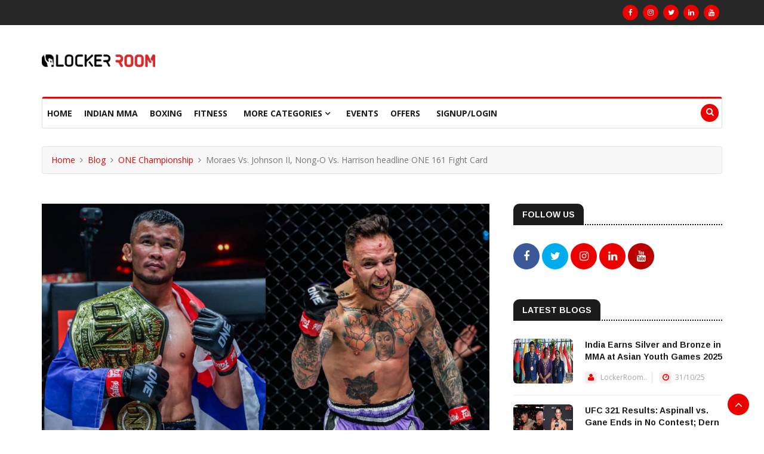

--- FILE ---
content_type: text/html; charset=UTF-8
request_url: https://lockerroom.in/blog/view/ONE-161-Moraes-DJ
body_size: 11021
content:
<!DOCTYPE html>
<html lang="en-US" xmlns="http://www.w3.org/1999/xhtml"
      xmlns:fb="http://ogp.me/ns/fb#">
<head>
    <meta property="fb:pages" content="101480888069449" />
<script async src="https://www.googletagmanager.com/gtag/js?id=UA-134083966-1" ></script>
<script>
  window.dataLayer = window.dataLayer || [];
  function gtag(){dataLayer.push(arguments);}
  gtag('js', new Date());

  gtag('config', 'UA-134083966-1');
</script>
<script data-ad-client="ca-pub-9548735219323910" async src="https://pagead2.googlesyndication.com/pagead/js/adsbygoogle.js"></script>
<meta http-equiv="Content-Type" content="text/html;charset=UTF-8"/>
<meta name="viewport" content="width=device-width, initial-scale=1.0">
<title>Moraes Vs. Johnson II, Nong-O Vs. Harrison headline ONE 161 Fight Card </title>
<meta name="description" content="A pair of ONE World Championship fights will headline ONE 161: Moraes vs. Johnson, which broadcasts live in U.S. primetime on 26 August.">
<meta name="keywords" content="Adriano Moraes, ONE 161, Demetrious Johnson, ">
<meta name="author" content="lockerroom.in@gmail.com">
<!--<link rel="canonical" href="https://lockerroom.in/" />
<meta property="og:locale" content="en_US" />
<meta property="og:title" content='Moraes Vs. Johnson II, Nong-O Vs. Harrison headline ONE 161 Fight Card '>
<meta property="og:site_name" content='lockerroom.in'>
<meta property="og:url" content='https://lockerroom.in'>
<meta property="og:description" content='A pair of ONE World Championship fights will headline ONE 161: Moraes vs. Johnson, which broadcasts live in U.S. primetime on 26 August.'>
<meta property="og:type" content="website">-->
<link rel="canonical" href="https://lockerroom.in/blog/view/ONE-161-Moraes-DJ" />
<meta property="fb:app_id" content="2175983462619859"/>
<meta name="twitter:card" content="summary_large_image"></meta>
<meta name="twitter:site" content="https://lockerroom.in" />
<meta name="twitter:creator" content="Lockerroom Admin" />
<meta property="og:locale" content="en_US" />
<meta property="og:site_name" content='lockerroom.in'>
<meta property="og:url" content="https://lockerroom.in/blog/view/ONE-161-Moraes-DJ" />
<meta property="og:title" content="Moraes Vs. Johnson II, Nong-O Vs. Harrison headline ONE 161 Fight Card " />
<meta property="og:description" content="A pair of ONE World Championship fights will headline ONE 161: Moraes vs. Johnson, which broadcasts live in U.S. primetime on 26 August." />
<meta property="og:image" content="https://lockerroom.in/uploads/blog/c9622ec62a8a83b9895db518480fbeb0.jpg" />
<!--Favicon-->
<!--<link rel="icon" href="https://lockerroom.in/assets/template/images/favicon.png" type="image/x-icon">-->
<link rel="icon" type="image/x-icon" href="https://lockerroom.in/uploads/favicon.ico" />

<!-- CSS -->
 <link rel="stylesheet" href="https://lockerroom.in/assets/template/css/bootstrap.min.css" async rel="preload">
<link rel="stylesheet" href="https://lockerroom.in/assets/template/css/style.css" async rel="preload">
<link rel="stylesheet" href="https://lockerroom.in/assets/template/css/responsive.css" async rel="preload">
<link rel="stylesheet" href="https://lockerroom.in/assets/template/css/font-awesome.min.css" async rel="preload">
<link rel="stylesheet" href="https://lockerroom.in/assets/template/css/owl.carousel.min.css" async rel="preload">
<link rel="stylesheet" href="https://lockerroom.in/assets/template/css/owl.theme.default.min.css" async rel="preload">
<link rel="stylesheet" href="https://lockerroom.in/assets/template/css/colorbox.css" async rel="preload">
<link rel="stylesheet" href="https://lockerroom.in/assets/template/css/magnific-popup.css" async rel="preload">
<link rel="stylesheet" href="https://lockerroom.in/assets/template/css/croppie.css" async rel="preload">


<!--<link rel="stylesheet" href="https://lockerroom-assets.s3.ap-south-1.amazonaws.com/css/bootstrap.min.css" async rel="preload">-->
<!--<link rel="stylesheet" href="https://lockerroom-assets.s3.ap-south-1.amazonaws.com/css/style.css" async rel="preload">-->
<!--<link rel="stylesheet" href="https://lockerroom-assets.s3.ap-south-1.amazonaws.com/css/responsive.css" async rel="preload">-->
<!--<link rel="stylesheet" href="https://lockerroom.in/assets/template/css/font-awesome.min.css" async rel="preload">-->
<!--<link rel="stylesheet" href="https://lockerroom-assets.s3.ap-south-1.amazonaws.com/css/owl.carousel.min.css" async rel="preload">-->
<!--<link rel="stylesheet" href="https://lockerroom-assets.s3.ap-south-1.amazonaws.com/css/owl.theme.default.min.css" async rel="preload">-->
<!--<link rel="stylesheet" href="https://lockerroom-assets.s3.ap-south-1.amazonaws.com/css/colorbox.css" async rel="preload">-->
<!--<link rel="stylesheet" href="https://lockerroom-assets.s3.ap-south-1.amazonaws.com/css/magnific-popup.css" async rel="preload">-->
<!--<link rel="stylesheet" href="https://lockerroom-assets.s3.ap-south-1.amazonaws.com/css/croppie.css" async rel="preload">-->

<!-- Google Fonts -->
<link href="https://fonts.googleapis.com/css?family=Arimo:400,700&display=swap" rel="stylesheet"> 
<link href="https://fonts.googleapis.com/css?family=Open+Sans:400,600,700,800&display=swap" rel="stylesheet"> 
<!-- <script type='text/javascript' src='https://platform-api.sharethis.com/js/sharethis.js#property=5c77fd074c495400114fe282&product=inline-share-buttons' async='async'></script> -->
<style>
/* (A) STANDARD ROW HEIGHT */
.vwrap, .vitem {
  height: 20px;
  line-height: 20px;

}
 
/* (B) FIXED WRAPPER */
.vwrap {
  overflow: hidden; /* HIDE SCROLL BAR */
/*  background: #eee;*/
}
/* (C) TICKER ITEMS */
.vitem { text-align: left; }
 
/* (D) ANIMATION - MOVE ITEMS FROM TOP TO BOTTOM */
/* CHANGE KEYFRAMES IF YOU ADD/REMOVE ITEMS */
.vmove { position: relative; }
@keyframes tickerv {
  }
.vmove {
  animation-name: tickerv;
  animation-duration: 15s;
  animation-iteration-count: infinite;
  animation-timing-function: cubic-bezier(1, 0, .5, 0);
}
.vmove:hover { animation-play-state: paused; }
   
    #preloader {
  position: fixed;
  left: 0;
  top: 0;
  z-index: 99999;
  width: 100%;
  height: 100%;
  overflow: visible;
  background: #ffff url("https://lockerroom-assets.s3.ap-south-1.amazonaws.com/images/preloader.gif") no-repeat center center;
  background-size: 60px 60px;
}
</style>
</head>
<body>
  <!-- <div id="preloader"></div> -->

<div class="body-inner">
  <!--/ Topbar Start --> 
  <div id="top-bar" class="top-bar">
    <div class="container">
      <div class="row">
        <!-- <div class="col-md-2">
          <ul class="unstyled top-nav">
                        <li><a href="https://lockerroom.in/login">Signup/Login</a></li>
                    </ul>
          
        </div> -->
        <div class="col-md-8">
                      </div>
        <div class="col-md-4 top-social text-lg-right text-md-center">
          <ul class="unstyled">
            <li> 
              <a title="Facebook" href="https://www.facebook.com/lockeroom.in/"> <span class="social-icon"><i class="fa fa-facebook"></i></span> </a> 
              <a title="Instagram" href="https://www.instagram.com/lockerroom_in"> <span class="social-icon"><i class="fa fa-instagram"></i></span> </a> 
              <a title="Twitter" href="https://twitter.com/lockerroom_in"> <span class="social-icon"><i class="fa fa-twitter"></i></span> </a> 
              <a title="Linkdin" href="https://www.linkedin.com/company/lockerroom-in"> <span class="social-icon"><i class="fa fa-linkedin"></i></span> </a> 
              <a title="Youtube" href="https://www.youtube.com/channel/UCINXQJphbsRPgfs9BMMxKOg"> <span class="social-icon"><i class="fa fa-youtube"></i></span> </a> 
            </li>
          </ul>
        </div>
      </div>
    </div>
  </div>
  <!--/ Topbar end --> 
  
  <!-- Header start -->
  <header id="header" class="header">
    <div class="container">
      <div class="row">
        <div class="col-md-3 col-sm-12">
          <div class="logo"> <a href="https://lockerroom.in/home">
            <img src="https://lockerroom.in/assets/template/images/logo.png" alt="">  
           <!--<img src="https://lockerroom-assets.s3.ap-south-1.amazonaws.com/images/logo.png" alt=""> -->
          </a> 
        </div>
        </div>        
        <div class="col-md-9 col-sm-12 header-right">
          <div class="ad-banner float-right"> 
                       </div>
        </div>
      </div>
    </div>
  </header>
  <!--/ Header end -->
  
  <!--/ Main Nav Start --> 
  <div class="utf_main_nav_area clearfix utf_sticky">
    <div class="container">
      <div class="row">
        <nav class="navbar navbar-expand-lg col">
          <div class="utf_site_nav_inner float-left">
            <button class="navbar-toggler" type="button" data-toggle="collapse" data-target="#navbarSupportedContent" aria-controls="navbarSupportedContent" aria-expanded="true" aria-label="Toggle navigation"> <span class="navbar-toggler-icon"></span> </button>            
            <div id="navbarSupportedContent" class="collapse navbar-collapse navbar-responsive-collapse">
              <ul class="nav navbar-nav">

<li class="nav-item dropdown "> <a href="https://lockerroom.in/home" class="nav-link" >Home</a></li>

<li class="nav-item dropdown "> <a href="https://lockerroom.in/blog/page/indian-mma" class="nav-link" >Indian MMA</a></li>

<li class="nav-item dropdown "> <a href="https://lockerroom.in/blog/page/boxing" class="nav-link" >Boxing</a></li>

<li class="nav-item dropdown "> <a href="https://lockerroom.in/blog/page/fitness" class="nav-link" >Fitness</a></li>


<li class="dropdown "> <a href="#" class="dropdown-toggle" data-toggle="dropdown">More Categories <i class="fa fa-angle-down"></i></a>
<ul class="utf_dropdown_menu" role="menu">
<li><a href="https://lockerroom.in/blog/page/ufc" ><i class="fa fa-angle-double-right"></i>UFC</a></li> 
<li><a href="https://lockerroom.in/blog/page/one-championship" ><i class="fa fa-angle-double-right"></i>ONE Championship</a></li> 
<li><a href="https://lockerroom.in/blog/page/brave-combat-federation" ><i class="fa fa-angle-double-right"></i>BRAVE Combat Federation</a></li> 
<li><a href="https://lockerroom.in/blog/page/Grappling" ><i class="fa fa-angle-double-right"></i>Grappling</a></li> 
<li><a href="https://lockerroom.in/blog/page/Muay-Thai" ><i class="fa fa-angle-double-right"></i>Muay Thai </a></li> 
<li><a href="https://lockerroom.in/blog/page/global-mma" ><i class="fa fa-angle-double-right"></i>Global MMA</a></li> 
<li><a href="https://lockerroom.in/blog/page/other-sports" ><i class="fa fa-angle-double-right"></i>Other Sports</a></li> 
<li><a href="https://lockerroom.in/blog/page/fans-zone" ><i class="fa fa-angle-double-right"></i>Fans Zone</a></li> 
</ul>
</li>

<li class="nav-item dropdown "> <a href="https://lockerroom.in/events" class="nav-link" >Events</a></li>

<li class="nav-item dropdown "> <a href="https://lockerroom.in/offers" class="nav-link" >Offers</a></li>

<!--<li class=""> <a href="https://lockerroom.in/about">About Us</a> </li>

<li class=""> <a href="https://lockerroom.in/privacy">Privacy Policy</a> </li>

<li class=""> <a href="https://lockerroom.in/terms">Terms of Service</a> </li>
<li class=""> <a href="https://lockerroom.in/contact">Contact Us</a> </li>-->

<li class=""> <a href="https://lockerroom.in/login">Signup/Login</a> </li>

<!--<li> <a href="http://onelink.to/6gkfh8" target="_blank">Get Our App</a> </li>-->


                
              </ul>
            </div>            
          </div>
        </nav>        
        <div class="utf_nav_search"> <span id="search"><i class="fa fa-search"></i></span> </div>        
        <div class="utf_search_block" style="display: none;">
          <form method="post" action="https://lockerroom.in/blog/page">
          <input type="text" name="keyword" class="form-control" placeholder="Search">
          <input type="submit" name="search" class="btn btn-primary solid blank" style="float: right; margin-top: 5px;" value="Search">
          <span class="utf_search_close">&times;</span> 
          </form>
        </div>        
      </div>
    </div>    
  </div>
  <!--/ Main Nav End --> 
  
  <!--/ Featured Post Area Start --> 
  <!--/ Page Title Start -->
  <div class="page-title">
    <div class="container">
      <div class="row">
        <div class="col-md-12">
          <ul class="breadcrumb">
            <li><a href="https://lockerroom.in/home">Home</a></li>
            <li><a href="#">Blog</a></li>
            <li><a href="https://lockerroom.in/blog/page/one-championship">ONE Championship</a></li>
            <li>Moraes Vs. Johnson II, Nong-O Vs. Harrison headline ONE 161 Fight Card </li>
          </ul>
        </div>
      </div>
    </div>
  </div>
  <!-- Page title end -->
    <!--/ 1rd Block Wrapper Start -->
  <section class="utf_block_wrapper">
    <div class="container">
      <div class="row">
        <div class="col-lg-8 col-md-12">
          <div class="single-post">
            <div class="post-media post-featured-image"> 
              <!-- <img src="https://lockerroom.in/uploads/blog/c9622ec62a8a83b9895db518480fbeb0.jpg" class="img-fluid" alt="">  -->
              <img src="https://lockerroom.in/uploads/blog/c9622ec62a8a83b9895db518480fbeb0.jpg" class="img-fluid" alt="">
              


            </div>




            <div class="utf_post_title-area"> 
              <a class="utf_post_cat" href="https://lockerroom.in/blog/page/one-championship">ONE Championship</a>
              <h1 class="utf_post_title">Moraes Vs. Johnson II, Nong-O Vs. Harrison headline ONE 161 Fight Card </h1>
              <div class="utf_post_meta"> 

                <span class="utf_post_author"> By LockerRoom Team </span> 
                <span class="utf_post_date"><i class="fa fa-clock-o"></i>July 12, 2022</span> 


                

                <!--<span class="post-comment"><i class="fa fa-comments-o"></i> <a href="#" class="comments-link"><span>01</span></a></span> -->
              </div>
            </div>

<!-- 
COMMENTED FOR TESTING SPEED-->
<script async src="https://pagead2.googlesyndication.com/pagead/js/adsbygoogle.js"></script>
<ins class="adsbygoogle"
     style="display:block"
     data-ad-client="ca-pub-9548735219323910"
     data-ad-slot="8086894229"
     data-ad-format="auto"
     data-full-width-responsive="true"></ins>
<script>
     (adsbygoogle = window.adsbygoogle || []).push({});
</script>
            
            <div class="utf_post_content-area">
              <div class="entry-content">
                <p style="margin-left:0cm; margin-right:0cm"><span style="font-size:11pt"><span style="font-family:Calibri,sans-serif">A pair of ONE World Championship fights will headline ONE 161: Moraes vs. Johnson, which broadcasts live in U.S. primetime on 26 August. </span></span></p>

<p><iframe frameborder="0" height="615" scrolling="no" src="https://www.facebook.com/plugins/post.php?href=https%3A%2F%2Fwww.facebook.com%2Fmmalockerroom%2Fposts%2F601702124966488&amp;show_text=true&amp;width=500" width="100%"></iframe></p>

<p style="margin-left:0cm; margin-right:0cm"><span style="font-size:11pt"><span style="font-family:Calibri,sans-serif">The main event features the rematch between ONE Flyweight World Champion Adriano &ldquo;Mikinho&rdquo; Moraes and mixed martial arts icon Demetrious &ldquo;Mighty Mouse&rdquo; Johnson. The Brazilian is on a three-fight winning streak that includes a victory over Johnson at &ldquo;ONE on TNT I&rdquo; in April 2021. </span></span></p>

<p style="margin-left:0cm; margin-right:0cm"><strong><span style="font-size:11pt"><span style="font-family:Calibri,sans-serif">ALSO READ |&nbsp;<a href="https://lockerroom.in/blog/view/ONE-161-Fight-Card">ONE Championship announces full fight card for ONE 161</a></span></span></strong></p>

<p style="margin-left:0cm; margin-right:0cm"><span style="font-size:11pt"><span style="font-family:Calibri,sans-serif">On the other hand, the co-main event will be an intense battle between ONE Bantamweight Muay Thai World Champion Nong-O Gaiyanghadao and challenger Liam Harrison. Nong-O has won his last eight fights, including his most recent victory against Felipe Lobo at ONE X this past March. </span></span></p>

<p style="margin-left:0cm; margin-right:0cm"><span style="font-size:11pt"><span style="font-family:Calibri,sans-serif">Meanwhile, Harrison earned his title opportunity after scoring a sensational first-round knockout over Muangthai PK.Saenchai at ONE 156 despite being knocked down twice. The British striker is confident that his fighting style and power will be enough to dethrone the longtime ONE World Champion. </span></span></p>

<p style="margin-left:0cm; margin-right:0cm"><span style="font-size:11pt"><span style="font-family:Calibri,sans-serif">Likewise, the ONE Flyweight Muay Thai World Grand Prix continues with the semifinal match between Savvas Michael and current ONE Flyweight Muay Thai World Champion Rodtang Jitmuangnon. A Grand Prix Alternate contest between Malaysian-Fighter Amir Naseri and former ONE Flyweight Muay Thai World Champion Jonathan Haggerty unfolds on that night too. </span></span></p>

<p style="margin-left:0cm; margin-right:0cm"><strong><span style="font-size:11pt"><span style="font-family:Calibri,sans-serif">ALSO READ |&nbsp;<a href="https://lockerroom.in/blog/view/Itsuki-Hirata-Lin-Heqin-ONE">Atomweight fight between Itsuki Hirata and Lin Heqin to happen at ONE 161</a></span></span></strong></p>

<p style="margin-left:0cm; margin-right:0cm"><span style="font-size:11pt"><span style="font-family:Calibri,sans-serif">The main card of ONE 161 also features the heavyweight MMA showdown between 17-time Brazilian Jiu-Jitsu World Champion Marcus &ldquo;Buchecha&rdquo; Almeida and former ONE World Title challenger Kirill Grishenko. Amir Aliakbari is also looking to jumpstart his quest for the ONE Heavyweight World Championship against former ONE World Title challenger Mauro Cerilli. </span></span></p>

<p style="margin-left:0cm; margin-right:0cm"><span style="font-size:11pt"><span style="font-family:Calibri,sans-serif"><strong>The main card for ONE 161 is as follows: </strong></span></span></p>

<ul>
	<li><span style="font-size:11pt"><span style="font-family:Calibri,sans-serif">(c) Adriano Moraes vs. Demetrious Johnson (ONE Flyweight World Title) </span></span></li>
	<li><span style="font-size:11pt"><span style="font-family:Calibri,sans-serif">(c) Nong-O Gaiyanghadao vs. Liam Harrison (ONE Bantamweight Muay Thai World Title) </span></span></li>
	<li><span style="font-size:11pt"><span style="font-family:Calibri,sans-serif">Rodtang Jitmuangnon vs. Savvas Michael (Flyweight World Grand Prix semifinal) </span></span></li>
	<li><span style="font-size:11pt"><span style="font-family:Calibri,sans-serif">Marcus Almeida vs. Kirill Grishenko (MMA &ndash; heavyweight) </span></span></li>
	<li><span style="font-size:11pt"><span style="font-family:Calibri,sans-serif">Amir Aliakbari vs. Mauro Cerilli (MMA &ndash; heavyweight) </span></span></li>
	<li><span style="font-size:11pt"><span style="font-family:Calibri,sans-serif">Amir Naseri vs. Jonathan Haggerty (Flyweight World Grand Prix alternate) </span></span></li>
</ul>

<p style="margin-left:0cm; margin-right:0cm"><span style="font-size:11pt"><span style="font-family:Calibri,sans-serif"><strong>Here&rsquo;s the lead card for ONE 161: Moraes Vs. Johnson II: </strong></span></span></p>

<ul>
	<li><span style="font-size:11pt"><span style="font-family:Calibri,sans-serif">Itsuki Hirata vs. Lin Heqin (MMA &ndash; women&rsquo;s atomweight) </span></span></li>
	<li><span style="font-size:11pt"><span style="font-family:Calibri,sans-serif">Diandra Martin vs. Amber Kitchen (Muay Thai &ndash; catchweight of 128 pounds) </span></span></li>
</ul>

<p style="margin-left:0cm; margin-right:0cm"><span style="font-size:11pt"><span style="font-family:Calibri,sans-serif">Download the ONE Super App and visit ONEFC.com to stay updated with the latest news on ONE 161: Moraes Vs. Johnson II.</span></span></p>
              </div>
              <!-- 
                
                <div class="sharethis-inline-share-buttons"></div> -->
              
              <!--<div class="tags-area clearfix">
                <div class="post-tags"> 
          <span>Tags:</span> 
          <a href="#"># Business</a> 
          <a href="#"># Corporate</a> 
          <a href="#"># Services</a>
          <a href="#"># Customer</a>          
        </div>
              </div>-->
              
             <!-- <div class="share-items clearfix">
                <ul class="post-social-icons unstyled">
<li><a href="https://www.facebook.com/Lockerroom.in" target="_blank"><i class="fa fa-facebook"></i></a></li>
<li><a href="https://twitter.com/lockerroom_in" target="_blank"><i class="fa fa-twitter"></i></a></li>
<li><a href="https://www.instagram.com/lockerroom_in" target="_blank"><i class="fa fa-instagram"></i></a></li>
                </ul>
              </div> -->             
            </div>
          </div>

          <!--/ Comments Form Start -->
          <div class="comments-form">
            <h3 class="title-normal">Leave a comment</h3>
            Please <a href="https://lockerroom.in/login">login</a> to leave a comment.
          </div>
          <!-- Comments form end -->  


          <div id="comments" class="comments-area block">
            <h3 class="utf_block_title"><span>Comments</span></h3>
            <ul class="comments-list">
              No Comments Found            </ul>
          </div>


          
               
        </div>
        
        <div class="col-lg-4 col-md-12">
          <div class="sidebar utf_sidebar_right">
            <div class="widget">
              <h3 class="utf_block_title"><span>Follow Us</span></h3>
              <ul class="social-icon">
<li><a href="https://www.facebook.com/lockeroom.in/" target="_blank"><i class="fa fa-facebook"></i></a></li>
<li><a href="https://twitter.com/lockerroom_in" target="_blank"><i class="fa fa-twitter"></i></a></li>
<li><a href="https://www.instagram.com/lockerroom_in" target="_blank"><i class="fa fa-instagram"></i></a></li>
<li><a href="https://www.linkedin.com/company/lockerroom-in" target="_blank"><i class="fa fa-linkedin"></i></a></li>
<li><a href="https://www.youtube.com/channel/UCINXQJphbsRPgfs9BMMxKOg" target="_blank"><i class="fa fa-youtube"></i></a></li>
              </ul>
            </div>
            
            <div class="widget color-default">
              <h3 class="utf_block_title"><span>Latest Blogs</span></h3>
              <div class="utf_list_post_block">
                <ul class="utf_list_post">
                  
                  <li class="clearfix">
                    <div class="utf_post_block_style post-float clearfix">

                      <div class="utf_post_thumb"> 
                        <a href="https://lockerroom.in/blog/view/asian-youth-games-india-mma"> 
                           <img class="img-fluid" src="https://lockerroom.in/uploads/blog/3c87fb9c4e21d3f01c303c1b7123e20d.jpg" alt="https://lockerroom.in/blog/view/asian-youth-games-india-mma" />  
                          <!--<img class="img-fluid" src="https://lockerroom-s3-docs.s3.amazonaws.com/blog/3c87fb9c4e21d3f01c303c1b7123e20d.jpg" alt="https://lockerroom.in/blog/view/asian-youth-games-india-mma" /> -->
                            

                        </a> <!--<a class="utf_post_cat" href="#">Indian MMA</a> -->
                      </div>

                      <div class="utf_post_content">
                        <h2 class="utf_post_title title-small"> 
                          <a href="https://lockerroom.in/blog/view/asian-youth-games-india-mma">India Earns Silver and Bronze in MMA at Asian Youth Games 2025</a> 

                        </h2>
                        <div class="utf_post_meta"> 
                          <span class="utf_post_author"><i class="fa fa-user"></i>
                            
                            LockerRoom..                          </span> 
                          <span class="utf_post_date"><i class="fa fa-clock-o"></i> 
                            31/10/25
                          </span>
                        </div>
                      </div>
                    </div>
                  </li>
                  
                  <li class="clearfix">
                    <div class="utf_post_block_style post-float clearfix">

                      <div class="utf_post_thumb"> 
                        <a href="https://lockerroom.in/blog/view/ufc-321-results"> 
                           <img class="img-fluid" src="https://lockerroom.in/uploads/blog/a54d7752e0b42f9bdc014783a59e7114.jpg" alt="https://lockerroom.in/blog/view/ufc-321-results" />  
                          <!--<img class="img-fluid" src="https://lockerroom-s3-docs.s3.amazonaws.com/blog/a54d7752e0b42f9bdc014783a59e7114.jpg" alt="https://lockerroom.in/blog/view/ufc-321-results" /> -->
                            

                        </a> <!--<a class="utf_post_cat" href="#">UFC</a> -->
                      </div>

                      <div class="utf_post_content">
                        <h2 class="utf_post_title title-small"> 
                          <a href="https://lockerroom.in/blog/view/ufc-321-results">UFC 321 Results: Aspinall vs. Gane Ends in No Contest; Dern Captures Title</a> 

                        </h2>
                        <div class="utf_post_meta"> 
                          <span class="utf_post_author"><i class="fa fa-user"></i>
                            
                            LockerRoom..                          </span> 
                          <span class="utf_post_date"><i class="fa fa-clock-o"></i> 
                            31/10/25
                          </span>
                        </div>
                      </div>
                    </div>
                  </li>
                  
                  <li class="clearfix">
                    <div class="utf_post_block_style post-float clearfix">

                      <div class="utf_post_thumb"> 
                        <a href="https://lockerroom.in/blog/view/asian-youth-games-indian-boxing"> 
                           <img class="img-fluid" src="https://lockerroom.in/uploads/blog/eb299d6b93f3c84a71410bc0fec69e65.jpg" alt="https://lockerroom.in/blog/view/asian-youth-games-indian-boxing" />  
                          <!--<img class="img-fluid" src="https://lockerroom-s3-docs.s3.amazonaws.com/blog/eb299d6b93f3c84a71410bc0fec69e65.jpg" alt="https://lockerroom.in/blog/view/asian-youth-games-indian-boxing" /> -->
                            

                        </a> <!--<a class="utf_post_cat" href="#">Boxing</a> -->
                      </div>

                      <div class="utf_post_content">
                        <h2 class="utf_post_title title-small"> 
                          <a href="https://lockerroom.in/blog/view/asian-youth-games-indian-boxing">Indian Boxers Shine with Record Haul at Asian Youth Games</a> 

                        </h2>
                        <div class="utf_post_meta"> 
                          <span class="utf_post_author"><i class="fa fa-user"></i>
                            
                            LockerRoom..                          </span> 
                          <span class="utf_post_date"><i class="fa fa-clock-o"></i> 
                            31/10/25
                          </span>
                        </div>
                      </div>
                    </div>
                  </li>
                  
                  <li class="clearfix">
                    <div class="utf_post_block_style post-float clearfix">

                      <div class="utf_post_thumb"> 
                        <a href="https://lockerroom.in/blog/view/ufc-320-results"> 
                           <img class="img-fluid" src="https://lockerroom.in/uploads/blog/ec9d74a614f1eaa8ccd16022ff18d0c8.jpg" alt="https://lockerroom.in/blog/view/ufc-320-results" />  
                          <!--<img class="img-fluid" src="https://lockerroom-s3-docs.s3.amazonaws.com/blog/ec9d74a614f1eaa8ccd16022ff18d0c8.jpg" alt="https://lockerroom.in/blog/view/ufc-320-results" /> -->
                            

                        </a> <!--<a class="utf_post_cat" href="#">UFC</a> -->
                      </div>

                      <div class="utf_post_content">
                        <h2 class="utf_post_title title-small"> 
                          <a href="https://lockerroom.in/blog/view/ufc-320-results">UFC 320 Results: Alex Pereira Regains UFC Light Heavyweight Title </a> 

                        </h2>
                        <div class="utf_post_meta"> 
                          <span class="utf_post_author"><i class="fa fa-user"></i>
                            
                            LockerRoom..                          </span> 
                          <span class="utf_post_date"><i class="fa fa-clock-o"></i> 
                            11/10/25
                          </span>
                        </div>
                      </div>
                    </div>
                  </li>
                  
                  <li class="clearfix">
                    <div class="utf_post_block_style post-float clearfix">

                      <div class="utf_post_thumb"> 
                        <a href="https://lockerroom.in/blog/view/bfi-cup-2025-services"> 
                           <img class="img-fluid" src="https://lockerroom.in/uploads/blog/059e56a18ab57ff4ab62e9c64e1dcacf.jpg" alt="https://lockerroom.in/blog/view/bfi-cup-2025-services" />  
                          <!--<img class="img-fluid" src="https://lockerroom-s3-docs.s3.amazonaws.com/blog/059e56a18ab57ff4ab62e9c64e1dcacf.jpg" alt="https://lockerroom.in/blog/view/bfi-cup-2025-services" /> -->
                            

                        </a> <!--<a class="utf_post_cat" href="#">Fitness</a> -->
                      </div>

                      <div class="utf_post_content">
                        <h2 class="utf_post_title title-small"> 
                          <a href="https://lockerroom.in/blog/view/bfi-cup-2025-services">Services Boxers Dominate Inaugural BFI Cup 2025, Claim Seven Gold Medals </a> 

                        </h2>
                        <div class="utf_post_meta"> 
                          <span class="utf_post_author"><i class="fa fa-user"></i>
                            
                            LockerRoom..                          </span> 
                          <span class="utf_post_date"><i class="fa fa-clock-o"></i> 
                            11/10/25
                          </span>
                        </div>
                      </div>
                    </div>
                  </li>
                                  
                  
                </ul>
              </div>
            </div>
            
          
                  <div class="widget text-center"> <img class="banner img-fluid" src="images/banner-ads/ad-sidebar.png" alt="" /> </div>
            <div class="widget m-bottom-0">
              <h3 class="utf_block_title"><span>Newsletter</span></h3>
              <div class="utf_newsletter_block">
                <div class="utf_newsletter_introtext">
                <h4>Subscribe Newsletter!</h4>
                  <!--<p>Lorem ipsum dolor sit consectetur adipiscing elit Maecenas in pulvinar neque Nulla finibus lobortis pulvinar.</p>-->
                </div>
                <div class="utf_newsletter_form">
                  <form action="#" method="post">
                    <div class="form-group">
                       <input type="text" class="form-control form-control-lg" placeholder="E-Mail Address" name="subscriptionemail" id="subscriptionemail">
                        <div style="color:red; font-size: 12px; font-style: italic;" id="subscriptionemail_error"></div>
                      <button class="btn btn-primary" type="button" onclick="subscribe();">Subscribe</button>
                    </div>
                  </form>
                </div>
              </div>
            </div>
            <br>
            <!-- 
            COMMENTED FOR TESTING SPEED
                        <div class="widget text-center">
            <div style="overflow:hidden;padding-top:56.25%;position:relative;width:100%;"><iframe src='https://sportrecs.com/redirect/embed/Qyw0LDUYgCfjxhpDWss5nw/g6SSFhvPHXePKdUw5metBg' referrerpolicy="unsafe-url" frameborder='0' allow='autoplay; encrypted-media' allowfullscreen style='height:100%;left:0;position:absolute;top:0;width:100%;'></iframe></div>
             -->




             <br>
            <!-- 
            COMMENTED FOR TESTING SPEED
            <div class="widget m-bottom-0">
              
              <div class="utf_newsletter_block">
                <div class="utf_newsletter_introtext">
               
                 
                </div>
                <div class="utf_newsletter_form">
                
    
                                </div>
              </div>
            </div> -->
            
           
    


           <!-- <div class="widget widget-tags">
              <h3 class="utf_block_title"><span>Popular Tags</span></h3>
              <ul class="unstyled clearfix">
                <li><a href="#">Sports</a></li>
                <li><a href="#">Blog</a></li>
                
              </ul>
            </div>-->

            <!-- 
            COMMENTED FOR TESTING SPEED-->
            <div class="widget text-center"> 

              <script async src="https://pagead2.googlesyndication.com/pagead/js/adsbygoogle.js"></script>
              <ins class="adsbygoogle"
              style="display:block"
              data-ad-client="ca-pub-9548735219323910"
              data-ad-slot="1215073580"
              data-ad-format="auto"
              data-full-width-responsive="true"></ins>
              <script>
               (adsbygoogle = window.adsbygoogle || []).push({});
             </script>

           </div>
            
            <!--<div class="widget m-bottom-0">
              <h3 class="utf_block_title"><span>Newsletter</span></h3>
              <div class="utf_newsletter_block">
                <div class="utf_newsletter_introtext">
          <h4>Subscribe Newsletter!</h4>
                  <p>Lorem ipsum dolor sit consectetur adipiscing elit Maecenas in pulvinar neque Nulla finibus lobortis pulvinar.</p>
                </div>
                <div class="utf_newsletter_form">
                  <form action="#" method="post">
                    <div class="form-group">
                      <input type="email" name="email" id="utf_newsletter_form-email" class="form-control form-control-lg" placeholder="E-Mail Address" autocomplete="off">
                      <button class="btn btn-primary">Subscribe</button>
                    </div>
                  </form>
                </div>
              </div>
            </div>    -->    



          </div>
        </div>        
      </div>
    </div>
  </section>


<!--/ 1rd Block Wrapper End -->

<!-- COMMENTED FOR TESTING SPEED-->
<div class="utf_ad_content_area text-center utf_banner_area">
  <div class="container">
    <div class="row">
      <div class="col-md-12"> 
        
        <script async src="https://pagead2.googlesyndication.com/pagead/js/adsbygoogle.js"></script>
        <ins class="adsbygoogle"
        style="display:block"
        data-ad-client="ca-pub-9548735219323910"
        data-ad-slot="2399522117"
        data-ad-format="auto"
        data-full-width-responsive="true"></ins>
        <script>
         (adsbygoogle = window.adsbygoogle || []).push({});
       </script>

     </div>
   </div>
 </div>
</div> 
<script type="text/javascript">
function addfavblog(user, blog)
{
  if (confirm("Are you sure you want to proceed?")) {
     if(user>0 && blog>0){
        $.ajax({
        type: "POST",
        url: "https://lockerroom.in/blog/add_favblog",
        //data:'user='+$user,
        data: {user: user, blog:blog},
          success: function(data){
            //$("#suggesstion-box").show();
            //$("#suggesstion-box").html(data);
            //$("#search-box").css("background","#FFF");
            if(data==1)
            { 
              alert('Added to Favorite');

            }
            else if(data==2)
            {
              alert('Already in Favorite');
            }
            location.reload();
            
          }
        });
    }
  } else {
    return false;
  }
}

function removefavblog(user, blog)
{
  if (confirm("Are you sure you want to proceed?")) {
     if(user>0 && blog>0){
        $.ajax({
        type: "POST",
        url: "https://lockerroom.in/blog/remove_favblog",
        //data:'user='+$user,
        data: {user: user, blog:blog},
          success: function(data){
            //$("#suggesstion-box").show();
            //$("#suggesstion-box").html(data);
            //$("#search-box").css("background","#FFF");
            if(data==1)
            { 
              alert('Favorite Removed');

            }
            else if(data==2)
            {
              alert('Already Removed');
            }
            location.reload();
            
          }
        });
    }
  } else {
    return false;
  }
}
</script>   
  
  
<!-- Footer Start -->  
<footer id="footer" class="footer">
    <div class="utf_footer_main">
      <div class="container">
        <div class="row">
      <div class="col-lg-4 col-sm-12 col-xs-12 footer-widget contact-widget">
            <h3 class="widget-title">About Us</h3>
            <ul>
              <li>LockerRoom is a hangout place for everyone who cares about combat sports in India. We aim to provide a platform where everyone can discuss, network, debate, get latest updates and news, checkout exclusive interviews and stories regarding the Indian combat sports scene.</li>
              <!--<li><i class="fa fa-home"></i>15 Cliff St, New York NY 10038, USA</li>
              <li><i class="fa fa-phone"></i> <a href="#">91 234 567 8765</a></li>-->
              <li>
                <i class="fa fa-envelope-o"></i> <a href="mailto:admin@lockerroom.in">admin@lockerroom.in</a>
              </li>       
            </ul>
      <ul class="unstyled utf_footer_social">
        <li><a title="Facebook" href="https://www.facebook.com/lockeroom.in/"><i class="fa fa-facebook"></i></a></li>
        <li><a title="Twitter" href="https://twitter.com/lockerroom_in"><i class="fa fa-twitter"></i></a></li> 
        <!--<li><a title="Google+" href="#"><i class="fa fa-google-plus"></i></a></li> -->
        <li><a title="Linkdin" href="https://www.linkedin.com/company/lockerroom-in"><i class="fa fa-linkedin"></i></a></li> 
        <!--<li><a title="Skype" href="#"><i class="fa fa-skype"></i></a></li> -->
        <li><a title="Instagram" href="https://www.instagram.com/lockerroom_in/"><i class="fa fa-instagram"></i></a></li>
        <li><a title="Youtube" href="https://www.youtube.com/channel/UCINXQJphbsRPgfs9BMMxKOg"><i class="fa fa-youtube"></i></a></li>
        </ul>
          </div>
      
          <div class="col-lg-4 col-sm-12 col-xs-12 footer-widget widget-categories">
            <h3 class="widget-title">Important Links</h3>
            <ul>

              <!--<li><i class="fa fa-angle-double-right"></i>
  <a href="blog/page/"><span class="catTitle"></span></a> </li>-->

              <!--<li><i class="fa fa-angle-double-right"></i>
  <a href="blog/page/"><span class="catTitle"></span></a> </li>-->

              <!--<li><i class="fa fa-angle-double-right"></i>
  <a href="blog/page/"><span class="catTitle"></span></a> </li>-->

              <!--<li><i class="fa fa-angle-double-right"></i>
  <a href="blog/page/"><span class="catTitle"></span></a> </li>-->

              <!--<li><i class="fa fa-angle-double-right"></i>
  <a href="blog/page/"><span class="catTitle"></span></a> </li>-->

              <!--<li><i class="fa fa-angle-double-right"></i>
  <a href="blog/page/"><span class="catTitle"></span></a> </li>-->

              <!--<li><i class="fa fa-angle-double-right"></i>
  <a href="blog/page/"><span class="catTitle"></span></a> </li>-->

              <!--<li><i class="fa fa-angle-double-right"></i>
  <a href="blog/page/"><span class="catTitle"></span></a> </li>-->

              <!--<li><i class="fa fa-angle-double-right"></i>
  <a href="blog/page/"><span class="catTitle"></span></a> </li>-->

              <!--<li><i class="fa fa-angle-double-right"></i>
  <a href="blog/page/"><span class="catTitle"></span></a> </li>-->

              <!--<li><i class="fa fa-angle-double-right"></i>
  <a href="blog/page/"><span class="catTitle"></span></a> </li>-->

              
<li><i class="fa fa-angle-double-right"></i><a href="https://lockerroom.in/about"><span class="catTitle">About Us</span></a> </li>
<li><i class="fa fa-angle-double-right"></i> <a href="https://lockerroom.in/contact"><span class="catTitle">Contact Us</span></a> </li>
<li><i class="fa fa-angle-double-right"></i> <a href="https://lockerroom.in/privacy"><span class="catTitle">Privacy Policy</span></a> </li>
<li><i class="fa fa-angle-double-right"></i> <a href="https://lockerroom.in/terms"><span class="catTitle">Terms of Service</span></a> </li>





            </ul>
          </div>
      
      <div class="col-lg-4 col-sm-12 col-xs-12 footer-widget">
            <h3 class="widget-title">Instagram</h3>
            <div class="utf_list_post_block">
              <div class="html-code grid-of-images">
              <div class="popup-gallery">
              <!---->


                  <!-- LightWidget WIDGET -->
                  <!--<script src="https://cdn.lightwidget.com/widgets/lightwidget.js"></script><iframe src="//lightwidget.com/widgets/e6eb39475bec55fbaf5a636d74d738ec.html" scrolling="no" allowtransparency="true" class="lightwidget-widget" style="width:100%;border:0;overflow:hidden;"></iframe>-->
                  <!-- SnapWidget -->
<!--<script src="https://snapwidget.com/js/snapwidget.js"></script>
<iframe src="https://snapwidget.com/embed/843639" class="snapwidget-widget" allowtransparency="true" frameborder="0" scrolling="no" style="border:none; overflow:hidden;  width:100%; "></iframe>-->


<!-- SnapWidget -->
<!--<script src="https://snapwidget.com/js/snapwidget.js"></script>-->
<!--<iframe src="https://snapwidget.com/embed/843913" class="snapwidget-widget" allowtransparency="true" frameborder="0" scrolling="no" style="border:none; overflow:hidden;  width:100%; "></iframe>-->

<!-- SnapWidget -->
<script src="https://snapwidget.com/js/snapwidget.js"></script>
<iframe src="https://snapwidget.com/embed/843913" class="snapwidget-widget" allowtransparency="true" frameborder="0" scrolling="no" style="border:none; overflow:hidden;  width:100%; " title="Posts from Instagram"></iframe>



                  </div>
                </div>
            </div>            
          </div>
                    
        </div>
      </div>
    </div>    
</footer>
<!-- Footer End -->
  
<!-- Copyright Start -->   
<div class="copyright">
    <div class="container">
      <div class="row">
        <div class="col-sm-12 col-md-12 text-center">
          <div class="utf_copyright_info"> <span>2019 All Rights Reserved © lockerroom</span> </div>
        </div>        
      </div>      
      <div id="back-to-top" class="back-to-top">
        <button class="btn btn-primary" title="Back to Top"> <i class="fa fa-angle-up"></i> </button>
      </div>
    </div>
</div>
<!-- Copyright End -->
  
<!-- Javascript Files --> 
 <script src="https://lockerroom.in/assets/template/js/jquery-3.2.1.min.js"></script> 
<script src="https://lockerroom.in/assets/template/js/popper.min.js" defer></script> 
<script src="https://lockerroom.in/assets/template/js/bootstrap.min.js" defer></script> 
<script  src="https://lockerroom.in/assets/template/js/jquery.magnific-popup.min.js" defer></script>
<script src="https://lockerroom.in/assets/template/js/owl.carousel.min.js" defer></script> 
<script src="https://lockerroom.in/assets/template/js/jquery.colorbox.js" defer></script>
<script src="https://lockerroom.in/assets/template/js/smoothscroll.js" defer></script> 
<script src="https://lockerroom.in/assets/template/js/custom.js" defer></script> 
<script src="https://lockerroom.in/assets/template/js/contact.js" defer></script> 
<script src="https://lockerroom.in/assets/template/js/login-register.js" defer></script> 
<script src="https://lockerroom.in/assets/template/js/comment.js" defer></script> 
<script src="https://lockerroom.in/assets/template/js/croppie.js" defer></script>  

<!--<script src="https://lockerroom-assets.s3.ap-south-1.amazonaws.com/js/jquery-3.2.1.min.js"></script> -->
<!--<script src="https://lockerroom-assets.s3.ap-south-1.amazonaws.com/js/popper.min.js" defer></script> -->
<!--<script src="https://lockerroom-assets.s3.ap-south-1.amazonaws.com/js/bootstrap.min.js" defer></script> -->
<!--<script  src="https://lockerroom-assets.s3.ap-south-1.amazonaws.com/js/jquery.magnific-popup.min.js" defer></script>-->
<!--<script src="https://lockerroom-assets.s3.ap-south-1.amazonaws.com/js/owl.carousel.min.js" defer></script> -->
<!--<script src="https://lockerroom-assets.s3.ap-south-1.amazonaws.com/js/jquery.colorbox.js" defer></script>-->
<!--<script src="https://lockerroom-assets.s3.ap-south-1.amazonaws.com/js/smoothscroll.js" defer></script> -->
<!--<script src="https://lockerroom-assets.s3.ap-south-1.amazonaws.com/js/custom.js" defer></script> -->
<!--<script src="https://lockerroom-assets.s3.ap-south-1.amazonaws.com/js/contact.js" defer></script> -->
<!--<script src="https://lockerroom-assets.s3.ap-south-1.amazonaws.com/js/login-register.js" defer></script> -->
<!--<script src="https://lockerroom-assets.s3.ap-south-1.amazonaws.com/js/comment.js" defer></script> -->
<!--<script src="https://lockerroom-assets.s3.ap-south-1.amazonaws.com/js/croppie.js" defer></script> -->

</div>
</body>
</html>

<script type="text/javascript">
$(document).ready(function(){  
        
        var show_per_page =10;  
        var number_of_items = $('#content #blogs').length;  
        var number_of_pages = Math.ceil(number_of_items/show_per_page);  
        $('#current_page').val(0);  
        $('#show_per_page').val(show_per_page);  
            //now when we got all we need for the navigation let's make it '  
      
        /* 
        what are we going to have in the navigation? 
            - link to previous page 
            - links to specific pages 
            - link to next page 
        */  
        //var navigation_html = '<a class="previous_link" href="javascript:previous();">Prev</a>';
        var navigation_html='';  
        var current_link = 0;  
        while(number_of_pages > current_link){  
            navigation_html += '<a class="page_link" href="javascript:go_to_page(' + current_link +')" longdesc="' + current_link +'">'+ (current_link + 1) +'</a>';  
            current_link++;  
        }  
        //navigation_html += '<a class="next_link" href="javascript:next();">Next</a>';  
      
        $('#page_navigation').html(navigation_html);  
      
        //add active_page class to the first page link  
        $('#page_navigation .page_link:first').addClass('active_page');  
      
        //hide all the elements inside content div  
        $('#content').children().css('display', 'none');  
      
        //and show the first n (show_per_page) elements  
        $('#content').children().slice(0, show_per_page).css('display', 'block');  

        $image_crop = $('#image_demo').croppie({
          enableExif: true,
          viewport: {
            width:200,
            height:200,
            type:'square' //circle
          },
          boundary:{
            width:300,
            height:300
          }
        });

         $blogimage_crop = $('#blogimage_demo').croppie({
          enableExif: true,
          viewport: {
            width:200,
            height:113,
            type:'square' //circle
          },
          boundary:{
            width:300,
            height:169
          }
        });

        var base_url=$('#base_url').val();

        // $('#upload_image').on('change', function(){

        // //alert('test');
        // var reader = new FileReader();
        //   reader.onload = function (event) {
        //     $image_crop.croppie('bind', {
        //       url: event.target.result
        //     }).then(function(){
        //       console.log('jQuery bind complete');
        //     });
        //   }
        //   reader.readAsDataURL(this.files[0]);
        //   $('#uploadimageModal').modal('show');

        // });

        //   $('#upload_blogimage').on('change', function(){

        // //alert('test');
        // var reader = new FileReader();
        //   reader.onload = function (event) {
        //     $blogimage_crop.croppie('bind', {
        //       url: event.target.result
        //     }).then(function(){
        //       console.log('jQuery bind complete');
        //     });
        //   }
        //   reader.readAsDataURL(this.files[0]);
        //   $('#uploadblogimageModal').modal('show');

        // });


        $('.crop_image').click(function(event){
          $image_crop.croppie('result', {
            type: 'canvas',
            size: 'viewport'
          }).then(function(response){
            $.ajax({
              url:base_url+"profile/upload_image",
              type: "POST",
              data:{"image": response},
              success:function(data)
              {
                $('#uploadimageModal').modal('hide');
                //$('#uploaded_image').html(data);
                $(".formData").val(data)
              }
            });
          })
        });



         $('.crop_blogimage').click(function(event){
          $blogimage_crop.croppie('result', {
            type: 'canvas',
            size: 'viewport'
          }).then(function(response){
            $.ajax({
              url:base_url+"upload_image",
              type: "POST",
              data:{"image": response},
              success:function(data)
              {
                $('#uploadblogimageModal').modal('hide');
                //$('#uploaded_image').html(data);
                $(".formData").val(data)
              }
            });
          })
        });

      
    }); 

 function previous(){  
        new_page = parseInt($('#current_page').val()) - 1;  
        if($('.active_page').prev('.page_link').length==true){  
            go_to_page(new_page);  
        }  
    }  

     function next(){  
        new_page = parseInt($('#current_page').val()) + 1;  
        //if there is an item after the current active link run the function  
        if($('.active_page').next('.page_link').length==true){  
            go_to_page(new_page);  
        }  
      
    }  

    function go_to_page(page_num){  
        //get the number of items shown per page  
        var show_per_page = parseInt($('#show_per_page').val());  
      
        //get the element number where to start the slice from  
        start_from = page_num * show_per_page;  
      
        //get the element number where to end the slice  
        end_on = start_from + show_per_page;  
      
        //hide all children elements of content div, get specific items and show them  
        $('#content').children().css('display', 'none').slice(start_from, end_on).css('display', 'block');  
      
        /*get the page link that has longdesc attribute of the current page and add active_page class to it 
        and remove that class from previously active page link*/  
        $('.page_link[longdesc=' + page_num +']').addClass('active_page').siblings('.active_page').removeClass('active_page');  
      
        //update the current page input field  
        $('#current_page').val(page_num);  
    }  


    var limit = 10;
    var start = 0;
    var action = 'inactive';
    if($("#seo_url").length){
    var seourl = $('#seo_url').val();
    }else{
      var seourl = '';
    }

     if($("#keyword").length){
    var search = $('#keyword').val();
    }else{
      var search = '';
    }


    function lazzy_loader(limit)
    {
      var output = '';
      for(var count=0; count<limit; count++)
      {
        output += '<div class="post_data">';
        output += '<p><span class="content-placeholder" style="width:100%; height: 30px;">&nbsp;</span></p>';
        output += '<p><span class="content-placeholder" style="width:100%; height: 100px;">&nbsp;</span></p>';
        output += '</div>';
      }
      $('#load_data_message').html(output);
    }

    lazzy_loader(limit);

    function load_data(limit, start, seourl, search)
    {
      $.ajax({
        url:"https://lockerroom.in/blog/fetch",
        method:"POST",
        data:{limit:limit, start:start, seourl:seourl, search:search},
        cache: false,
        success:function(data)
        {
          if(data == '')
          {
            $('#load_data_message').html('<h3>No More Result Found</h3>');
            action = 'active';
          }
          else
          {
            $('#load_data').append(data);
            $('#load_data_message').html("");
            action = 'inactive';
          }
        }
      })
    }

    if(action == 'inactive')
    {
      action = 'active';
      load_data(limit, start, seourl, search);
    }

    $(window).scroll(function(){
      if($(window).scrollTop() + $(window).height() > $("#load_data").height() && action == 'inactive')
      {
        lazzy_loader(limit);
        action = 'active';
        start = start + limit;
        setTimeout(function(){
          load_data(limit, start, seourl, search);
        }, 1000);
      }
    });

function subscribe(){
      var error = 0;
      var subscriptionemail = $('#subscriptionemail').val();
     
     /*
      if(mobile_length<10){
        $('#smsmobile_error').html('*Invalid Mobile No.');
         error++;
      }
      */
      if(subscriptionemail.trim()==''){
        $('#subscriptionemail_error').html('*Email ID. Required');
         error++;
      }else{
           $('#subscriptionemail_error').html('');
      }

       if(error) { return false; } 
       else{


        jQuery.ajax({
                url: 'https://lockerroom.in/home/add_subscription',
                data:'subscriptionemail='+$("#subscriptionemail").val(),
                

                type: "POST",
                success:function(data){
                  //alert(data);
                    if(data==0)
                    {
                      $('#subscriptionemail_error').html('Thank You for Subscribing.');
                    }
                    
                    else if(data==2){
                      $('#subscriptionemail_error').html('Already Subscribed.');
                    }
                    //$("#login-status").html(data);
                    $('#subscriptionemail').val('');
                  
                },
                error:function (data){
                    $('#subscriptionemail_error').html('Error! Please try again later.');
                    
                }
            });


        
       }
        
 }


// jQuery(window).on('load', function(){
//           jQuery('#preloader').fadeOut('slow',function(){jQuery(this).remove();});
//         })


</script>

--- FILE ---
content_type: text/html; charset=UTF-8
request_url: https://lockerroom.in/blog/fetch
body_size: 2139
content:

           <div class="utf_post_block_style post-list clearfix" id="blogs">
              <div class="row">

                <div class="col-lg-5 col-md-6">
                  <div class="utf_post_thumb thumb-float-style"> 
                  <a href="https://lockerroom.in/blog/view/asian-youth-games-india-mma"> 
                    <img class="img-fluid" src="https://lockerroom.in/uploads/blog/3c87fb9c4e21d3f01c303c1b7123e20d.jpg" alt="asian-youth-games-india-mma" /> 
                  </a> 
                  <a class="utf_post_cat" href="https://lockerroom.in/blog/page/indian-mma">
                    Indian MMA
                  </a> 
                  </div>
                </div>    

                <div class="col-lg-7 col-md-6">
                  <div class="utf_post_content">
                    <h2 class="utf_post_title title-large"> <a href="https://lockerroom.in/blog/view/asian-youth-games-india-mma">India Earns Silver and Bronze in MMA at Asian Youth Games 2025</a> </h2>

                    <div class="utf_post_meta"> 
                      <span class="utf_post_author">
                        <i class="fa fa-user"></i>LockerRoom Team
                      </span> 
                      <span class="utf_post_date">
                        <i class="fa fa-clock-o"></i>October 31, 2025
                      </span> 
                     

                    </div>

                    <p>India concluded its campaign in mixed martial arts (MMA) at the Asian Youth Games 2025 with two medals, as Shriya Satam and Veer Bhadu delivered podiu</p>
                  </div>
                </div>
              </div>
            </div>
            
           <div class="utf_post_block_style post-list clearfix" id="blogs">
              <div class="row">

                <div class="col-lg-5 col-md-6">
                  <div class="utf_post_thumb thumb-float-style"> 
                  <a href="https://lockerroom.in/blog/view/mohammad-fakhreddine-brave-cf-100"> 
                    <img class="img-fluid" src="https://lockerroom.in/uploads/blog/27ceff8549e4adce79ddd57d67519cf4.jpg" alt="mohammad-fakhreddine-brave-cf-100" /> 
                  </a> 
                  <a class="utf_post_cat" href="https://lockerroom.in/blog/page/brave-combat-federation">
                    BRAVE Combat Federation
                  </a> 
                  </div>
                </div>    

                <div class="col-lg-7 col-md-6">
                  <div class="utf_post_content">
                    <h2 class="utf_post_title title-large"> <a href="https://lockerroom.in/blog/view/mohammad-fakhreddine-brave-cf-100">Mohammad Fakhreddine Aims to Become BRAVE CF’s Most Decorated Champion</a> </h2>

                    <div class="utf_post_meta"> 
                      <span class="utf_post_author">
                        <i class="fa fa-user"></i>LockerRoom Team
                      </span> 
                      <span class="utf_post_date">
                        <i class="fa fa-clock-o"></i>October 31, 2025
                      </span> 
                     

                    </div>

                    <p>Lebanese MMA icon Mohammad “The Latest” Fakhreddine is set to chase history once again as he steps inside the cage at BRAVE 100 on Friday</p>
                  </div>
                </div>
              </div>
            </div>
            
           <div class="utf_post_block_style post-list clearfix" id="blogs">
              <div class="row">

                <div class="col-lg-5 col-md-6">
                  <div class="utf_post_thumb thumb-float-style"> 
                  <a href="https://lockerroom.in/blog/view/muhammad-mokaev-brave-cf-journey"> 
                    <img class="img-fluid" src="https://lockerroom.in/uploads/blog/950dbd7312166d65d63e9d3d40e979d1.jpg" alt="muhammad-mokaev-brave-cf-journey" /> 
                  </a> 
                  <a class="utf_post_cat" href="https://lockerroom.in/blog/page/brave-combat-federation">
                    BRAVE Combat Federation
                  </a> 
                  </div>
                </div>    

                <div class="col-lg-7 col-md-6">
                  <div class="utf_post_content">
                    <h2 class="utf_post_title title-large"> <a href="https://lockerroom.in/blog/view/muhammad-mokaev-brave-cf-journey">Muhammad Mokaev Seeks to Complete His BRAVE CF Journey with Flyweight Gold</a> </h2>

                    <div class="utf_post_meta"> 
                      <span class="utf_post_author">
                        <i class="fa fa-user"></i>LockerRoom Team
                      </span> 
                      <span class="utf_post_date">
                        <i class="fa fa-clock-o"></i>October 31, 2025
                      </span> 
                     

                    </div>

                    <p>Muhammad “The Punisher” Mokaev is ready to close a long-awaited chapter in his storied journey when he competes for the inaugural BRAVE CF Flyweig</p>
                  </div>
                </div>
              </div>
            </div>
            
           <div class="utf_post_block_style post-list clearfix" id="blogs">
              <div class="row">

                <div class="col-lg-5 col-md-6">
                  <div class="utf_post_thumb thumb-float-style"> 
                  <a href="https://lockerroom.in/blog/view/ufc-321-results"> 
                    <img class="img-fluid" src="https://lockerroom.in/uploads/blog/a54d7752e0b42f9bdc014783a59e7114.jpg" alt="ufc-321-results" /> 
                  </a> 
                  <a class="utf_post_cat" href="https://lockerroom.in/blog/page/ufc">
                    UFC
                  </a> 
                  </div>
                </div>    

                <div class="col-lg-7 col-md-6">
                  <div class="utf_post_content">
                    <h2 class="utf_post_title title-large"> <a href="https://lockerroom.in/blog/view/ufc-321-results">UFC 321 Results: Aspinall vs. Gane Ends in No Contest; Dern Captures Title</a> </h2>

                    <div class="utf_post_meta"> 
                      <span class="utf_post_author">
                        <i class="fa fa-user"></i>LockerRoom Team
                      </span> 
                      <span class="utf_post_date">
                        <i class="fa fa-clock-o"></i>October 31, 2025
                      </span> 
                     

                    </div>

                    <p>UFC 321: ASPINALL vs. GANE aired live from Etihad Arena on Yas Island, Abu Dhabi, drawing a sold-out crowd of 13,220 on Sunday.</p>
                  </div>
                </div>
              </div>
            </div>
            
           <div class="utf_post_block_style post-list clearfix" id="blogs">
              <div class="row">

                <div class="col-lg-5 col-md-6">
                  <div class="utf_post_thumb thumb-float-style"> 
                  <a href="https://lockerroom.in/blog/view/hamza-kooheji-muhammad-mokaev"> 
                    <img class="img-fluid" src="https://lockerroom.in/uploads/blog/68888909be9a208648acb7c6df47704f.jpg" alt="hamza-kooheji-muhammad-mokaev" /> 
                  </a> 
                  <a class="utf_post_cat" href="https://lockerroom.in/blog/page/brave-combat-federation">
                    BRAVE Combat Federation
                  </a> 
                  </div>
                </div>    

                <div class="col-lg-7 col-md-6">
                  <div class="utf_post_content">
                    <h2 class="utf_post_title title-large"> <a href="https://lockerroom.in/blog/view/hamza-kooheji-muhammad-mokaev">Hamza Kooheji and Muhammad Mokaev Lead Anti-Bullying Initiative </a> </h2>

                    <div class="utf_post_meta"> 
                      <span class="utf_post_author">
                        <i class="fa fa-user"></i>LockerRoom Team
                      </span> 
                      <span class="utf_post_date">
                        <i class="fa fa-clock-o"></i>October 31, 2025
                      </span> 
                     

                    </div>

                    <p>In the lead-up to the milestone BRAVE CF 100, two of the organization’s biggest stars - Hamza “Pride of Bahrain” Kooheji and Muhammad “The Pun</p>
                  </div>
                </div>
              </div>
            </div>
            
           <div class="utf_post_block_style post-list clearfix" id="blogs">
              <div class="row">

                <div class="col-lg-5 col-md-6">
                  <div class="utf_post_thumb thumb-float-style"> 
                  <a href="https://lockerroom.in/blog/view/gerard-burns-muhammad-mokaev"> 
                    <img class="img-fluid" src="https://lockerroom.in/uploads/blog/50ed818c58d06021dbd0af97d63f9f34.jpg" alt="gerard-burns-muhammad-mokaev" /> 
                  </a> 
                  <a class="utf_post_cat" href="https://lockerroom.in/blog/page/brave-combat-federation">
                    BRAVE Combat Federation
                  </a> 
                  </div>
                </div>    

                <div class="col-lg-7 col-md-6">
                  <div class="utf_post_content">
                    <h2 class="utf_post_title title-large"> <a href="https://lockerroom.in/blog/view/gerard-burns-muhammad-mokaev">Gerard Burns Vows to End Ireland’s Drought Against Dagestan at BRAVE CF 100</a> </h2>

                    <div class="utf_post_meta"> 
                      <span class="utf_post_author">
                        <i class="fa fa-user"></i>LockerRoom Team
                      </span> 
                      <span class="utf_post_date">
                        <i class="fa fa-clock-o"></i>October 31, 2025
                      </span> 
                     

                    </div>

                    <p>Irish contender Gerard “The Animal” Burns is ready to etch his name in mixed martial arts history when he faces Muhammad “The Punisher” Mokaev</p>
                  </div>
                </div>
              </div>
            </div>
            
           <div class="utf_post_block_style post-list clearfix" id="blogs">
              <div class="row">

                <div class="col-lg-5 col-md-6">
                  <div class="utf_post_thumb thumb-float-style"> 
                  <a href="https://lockerroom.in/blog/view/brave-cf-101-fight-card"> 
                    <img class="img-fluid" src="https://lockerroom.in/uploads/blog/e6af70d48991d24b6b702ce5f98fbf47.jpg" alt="brave-cf-101-fight-card" /> 
                  </a> 
                  <a class="utf_post_cat" href="https://lockerroom.in/blog/page/brave-combat-federation">
                    BRAVE Combat Federation
                  </a> 
                  </div>
                </div>    

                <div class="col-lg-7 col-md-6">
                  <div class="utf_post_content">
                    <h2 class="utf_post_title title-large"> <a href="https://lockerroom.in/blog/view/brave-cf-101-fight-card">BRAVE Combat Federation Unveils Full Fight Card for BRAVE CF 101</a> </h2>

                    <div class="utf_post_meta"> 
                      <span class="utf_post_author">
                        <i class="fa fa-user"></i>LockerRoom Team
                      </span> 
                      <span class="utf_post_date">
                        <i class="fa fa-clock-o"></i>October 31, 2025
                      </span> 
                     

                    </div>

                    <p>BRAVE Combat Federation (BRAVE CF) has officially announced the complete lineup for BRAVE CF 101</p>
                  </div>
                </div>
              </div>
            </div>
            
           <div class="utf_post_block_style post-list clearfix" id="blogs">
              <div class="row">

                <div class="col-lg-5 col-md-6">
                  <div class="utf_post_thumb thumb-float-style"> 
                  <a href="https://lockerroom.in/blog/view/borislav-nikolic-brave-cf-100"> 
                    <img class="img-fluid" src="https://lockerroom.in/uploads/blog/b0e671b4b440d1a4eab0a3870a5183a7.jpg" alt="borislav-nikolic-brave-cf-100" /> 
                  </a> 
                  <a class="utf_post_cat" href="https://lockerroom.in/blog/page/brave-combat-federation">
                    BRAVE Combat Federation
                  </a> 
                  </div>
                </div>    

                <div class="col-lg-7 col-md-6">
                  <div class="utf_post_content">
                    <h2 class="utf_post_title title-large"> <a href="https://lockerroom.in/blog/view/borislav-nikolic-brave-cf-100">Borislav Nikolić Embraces Hostile Territory as He Defends His BRAVE CF Title</a> </h2>

                    <div class="utf_post_meta"> 
                      <span class="utf_post_author">
                        <i class="fa fa-user"></i>LockerRoom Team
                      </span> 
                      <span class="utf_post_date">
                        <i class="fa fa-clock-o"></i>October 31, 2025
                      </span> 
                     

                    </div>

                    <p>When Borislav Nikolić steps into the cage on Friday, Nov. 7, for the main event of BRAVE CF 100, the pressure of defending his world title won’t we</p>
                  </div>
                </div>
              </div>
            </div>
            
           <div class="utf_post_block_style post-list clearfix" id="blogs">
              <div class="row">

                <div class="col-lg-5 col-md-6">
                  <div class="utf_post_thumb thumb-float-style"> 
                  <a href="https://lockerroom.in/blog/view/alex-lohore-brave-cf-100"> 
                    <img class="img-fluid" src="https://lockerroom.in/uploads/blog/13cff6eea5876215adaafe0b4de03711.jpg" alt="alex-lohore-brave-cf-100" /> 
                  </a> 
                  <a class="utf_post_cat" href="https://lockerroom.in/blog/page/brave-combat-federation">
                    BRAVE Combat Federation
                  </a> 
                  </div>
                </div>    

                <div class="col-lg-7 col-md-6">
                  <div class="utf_post_content">
                    <h2 class="utf_post_title title-large"> <a href="https://lockerroom.in/blog/view/alex-lohore-brave-cf-100">Alex Lohoré Aims To Join France’s Elite Cast Of World Champions At BRAVE 100</a> </h2>

                    <div class="utf_post_meta"> 
                      <span class="utf_post_author">
                        <i class="fa fa-user"></i>LockerRoom Team
                      </span> 
                      <span class="utf_post_date">
                        <i class="fa fa-clock-o"></i>October 31, 2025
                      </span> 
                     

                    </div>

                    <p>A new wave of French excellence is sweeping through mixed martial arts, and Alex “Da Killa King” Lohoré is ready to make history. On Friday, Nov.</p>
                  </div>
                </div>
              </div>
            </div>
            
           <div class="utf_post_block_style post-list clearfix" id="blogs">
              <div class="row">

                <div class="col-lg-5 col-md-6">
                  <div class="utf_post_thumb thumb-float-style"> 
                  <a href="https://lockerroom.in/blog/view/brave-cf-100-gerard-burns-mokaev"> 
                    <img class="img-fluid" src="https://lockerroom.in/uploads/blog/69387c826e1b97f22721a2df068ce7bf.jpg" alt="brave-cf-100-gerard-burns-mokaev" /> 
                  </a> 
                  <a class="utf_post_cat" href="https://lockerroom.in/blog/page/brave-combat-federation">
                    BRAVE Combat Federation
                  </a> 
                  </div>
                </div>    

                <div class="col-lg-7 col-md-6">
                  <div class="utf_post_content">
                    <h2 class="utf_post_title title-large"> <a href="https://lockerroom.in/blog/view/brave-cf-100-gerard-burns-mokaev">Gerard Burns Earns Long-Desired Showdown Against Muhammad Mokaev At BRAVE 100</a> </h2>

                    <div class="utf_post_meta"> 
                      <span class="utf_post_author">
                        <i class="fa fa-user"></i>LockerRoom Team
                      </span> 
                      <span class="utf_post_date">
                        <i class="fa fa-clock-o"></i>October 31, 2025
                      </span> 
                     

                    </div>

                    <p>After two years of anticipation, Gerard “The Animal” Burns will finally meet Muhammad “The Punisher” Mokaev in the co-main event of BRAVE CF 1</p>
                  </div>
                </div>
              </div>
            </div>
            

--- FILE ---
content_type: text/html; charset=utf-8
request_url: https://www.google.com/recaptcha/api2/aframe
body_size: 223
content:
<!DOCTYPE HTML><html><head><meta http-equiv="content-type" content="text/html; charset=UTF-8"></head><body><script nonce="UfCYs5Ou2mkt_RYeJ1zYSw">/** Anti-fraud and anti-abuse applications only. See google.com/recaptcha */ try{var clients={'sodar':'https://pagead2.googlesyndication.com/pagead/sodar?'};window.addEventListener("message",function(a){try{if(a.source===window.parent){var b=JSON.parse(a.data);var c=clients[b['id']];if(c){var d=document.createElement('img');d.src=c+b['params']+'&rc='+(localStorage.getItem("rc::a")?sessionStorage.getItem("rc::b"):"");window.document.body.appendChild(d);sessionStorage.setItem("rc::e",parseInt(sessionStorage.getItem("rc::e")||0)+1);localStorage.setItem("rc::h",'1762272215295');}}}catch(b){}});window.parent.postMessage("_grecaptcha_ready", "*");}catch(b){}</script></body></html>

--- FILE ---
content_type: text/javascript
request_url: https://lockerroom.in/assets/template/js/login-register.js
body_size: 971
content:
//$('document').ready(function() {



function loginAjax(){
    valid = true;
    var base_url = $("#base_url").val();
    var email = $("#email").val();
    if(!$("#email").val()) 
    { 
        $("#email-info").html("*Email Required");
        valid = false;
    }
    else if(!$("#email").val().match(/^([\w-\.]+@([\w-]+\.)+[\w-]{2,4})?$/)) 
    {
        $("#email-info").html("*Invalid Email");
        //$( "#contact_email" ).addClass( "error-content" );
        valid = false;
    }
    else
    {
        $("#email-info").html("")
    }
    var password = $("#password").val();
    if(!$("#password").val()) { 
        $("#password-info").html("*Password Required");
        valid = false;
    }
    else{
        $("#password-info").html("")
    }
    if(valid){
        $.post( base_url+"home/login", 
             {
                email: email,
                password: password
             },


            function( data ) {
                if(data == 1){
                    window.location.replace(base_url+"home");            
                } else {
                     shakeModal(); 
                }
            });
    }
}

function signupAjax(){
    var valid = true;
    var mobile = /^[0-9]{1,10}$/;
    var base_url = $("#base_url").val();
    var firstname = $("#firstname").val();
    var lastname = $("#lastname").val();
    var signupmobile = $("#signupmobile").val();
    var signupemail = $("#signupemail").val();
    var signuppassword = $("#signuppassword").val();
    var confirmsignuppassword = $("#confirmsignuppassword").val();

    if(!$("#firstname").val()) {
        $("#firstname-info").html("*Full Name Required");
        valid = false;
    }else{
        $("#firstname-info").html("");
    }

    if(!$("#lastname").val()) {
        $("#lastname-info").html("*Nick Name Required");
        valid = false;
    }else{
        $("#lastname-info").html("");
    }

    if(!$("#signupmobile").val()) {
        $("#signupmobile-info").html("*Mobile Required");
        valid = false;
    }
    else if(!mobile.test(signupmobile))
    {
        $("#signupmobile-info").html("*Invalid Mobile");
        valid = false;
    }
    else{
        $("#signupmobile-info").html("");
    }

    if(!$("#signupemail").val()) 
    {
        $("#signupemail-info").html("*Email Required");
        valid = false;
    }
    else if(!$("#signupemail").val().match(/^([\w-\.]+@([\w-]+\.)+[\w-]{2,4})?$/)) 
    {
        $("#signupemail-info").html("*Invalid Email");
        valid = false;
    }
    else
    {
        $("#signupemail-info").html("");
    }

    if(!$("#signuppassword").val()) 
    {
        $("#signuppassword-info").html("*Password Required");
        valid = false;
    }
    else
    {
        $("#signuppassword-info").html("");
    }

    if(!$("#confirmsignuppassword").val()) 
    {
        $("#confirmsignuppassword-info").html("*Confirm Password Required");
        valid = false;
    }
    else if($("#signuppassword").val() != $("#confirmsignuppassword").val()) {
        $("#confirmsignuppassword-info").html("*Password do not match");
        valid = false;
    }
    else
    {
        $("#confirmsignuppassword-info").html("");
    }
   
   if(valid){
        
        $.post( base_url+"home/signup", 
         {
            firstname: firstname,
            lastname: lastname,
            mobile: signupmobile,
            email: signupemail,
            password: signuppassword
         },


        function( data ) {
            if(data == 1){
                window.location.replace(base_url+"home");            
            } else if(data == 0){
                 $('.error').addClass('alert alert-danger').html("Email Already Exists.");
            } else {
                $('.error').addClass('alert alert-danger').html("Nickname Already Exists.");
            }
        });
        
   }  
    
}

function shakeModal(){
            //$('#loginModal .modal-dialog').addClass('shake');
             $('.error').addClass('alert alert-danger').html("Invalid email/password combination");
             $('input[type="password"]').val('');
            
}



function validateEmail(sEmail) 
{
var filter = /^[\w\-\.\+]+\@[a-zA-Z0-9\.\-]+\.[a-zA-z0-9]{2,4}$/;
  if (filter.test(sEmail)) 
  { return true; }
  else { return false; }
}

function resetPassword(){
    valid = true;
    var base_url = $("#base_url").val();
    var email = $("#resetemail").val();
    if(!$("#resetemail").val()) 
    { 
        $("#resetemail-info").html("*Email Required");
        valid = false;
    }
    else if(!$("#resetemail").val().match(/^([\w-\.]+@([\w-]+\.)+[\w-]{2,4})?$/)) 
    {
        $("#resetemail-info").html("*Invalid Email");
        //$( "#contact_email" ).addClass( "error-content" );
        valid = false;
    }
    else
    {
        $("#resetemail-info").html("")
    }
   
    if(valid){
        $.post( base_url+"home/reset", 
             {
                email: email
             },


            function( data ) {

                if(data == 1){
                    $( "#resetmessage" ).addClass( "alert alert-danger" );
                     $("#resetmessage").html("Failed. Please try later.");           
                } else{
                    $( "#resetmessage" ).addClass( "alert alert-success" );
                     $("#resetmessage").html("Please check your mail to proceed");
                   //window.location.replace(base_url+"home");
                   
                  // $('#myModal').modal('hide');
                }
                  $('#resetemail').val('');
                    $('#resetemail-info').empty();

            });
    }
    
}


//});

--- FILE ---
content_type: text/javascript
request_url: https://lockerroom.in/assets/template/js/comment.js
body_size: 276
content:
//$('document').ready(function() {



function postComment(){
    valid = true;
    var base_url = $("#base_url").val();
    var blog_id = $("#blog_id").val();
    var user_id = $("#user_id").val();
   
    var comment = $("#comment").val();
    if(!$("#comment").val()) { 
        $("#comment-info").html("*Required");
        valid = false;
    }
    else{
        $("#comment-info").html("")
    }
    if(valid){
        $.post( base_url+"home/addcomment", 
             {
                comment: comment,
                blog_id: blog_id,
                user_id: user_id
             },


            function( data ) {
                if(data == 1){
                    alert('Comment Added Successfully. Your comment will be displayed once the admin approves. This is done so as to make sure no abusive or offending language is used.');    
                    $('#comment').val('');       
                } else {
                     alert('Comment Addition Failed. Please try after sometime');   
                }
            });
    }
}
